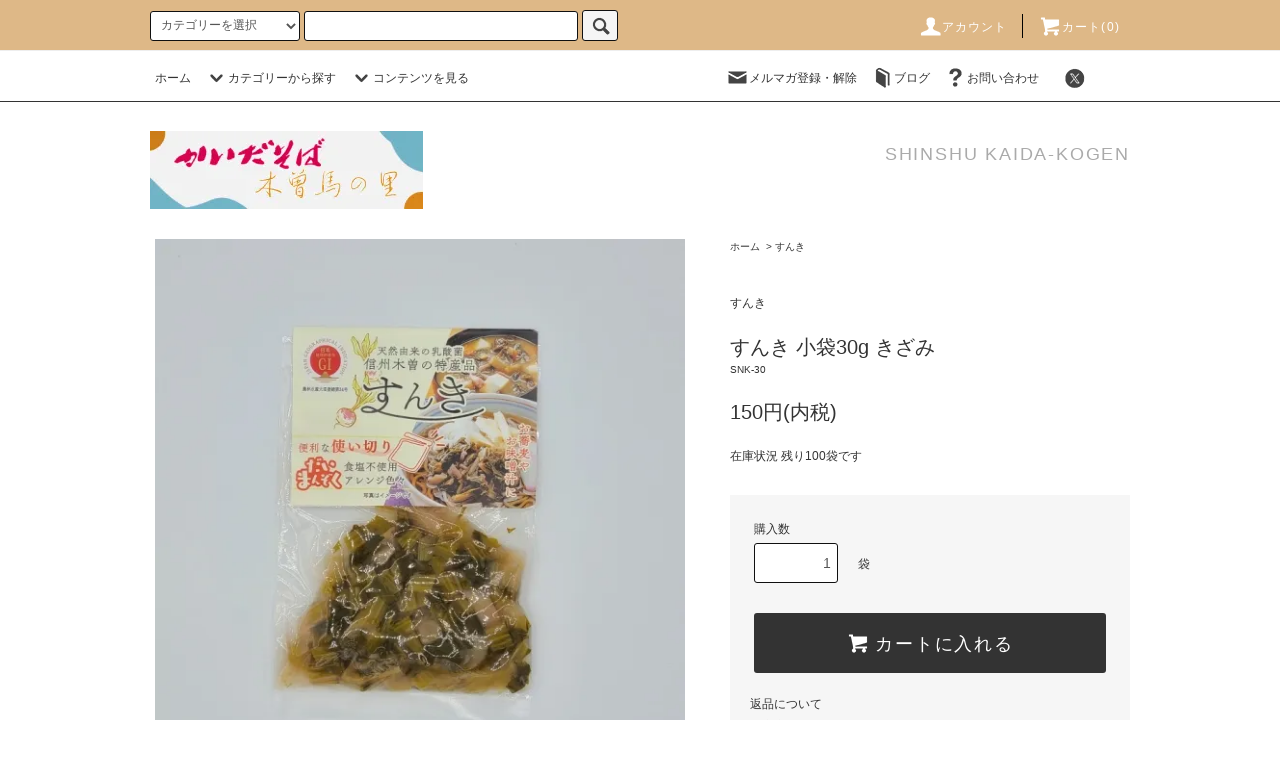

--- FILE ---
content_type: text/html; charset=EUC-JP
request_url: https://www.kaidasoba.jp/?pid=159524448
body_size: 12141
content:
<!DOCTYPE html PUBLIC "-//W3C//DTD XHTML 1.0 Transitional//EN" "http://www.w3.org/TR/xhtml1/DTD/xhtml1-transitional.dtd">
<html xmlns:og="http://ogp.me/ns#" xmlns:fb="http://www.facebook.com/2008/fbml" xmlns:mixi="http://mixi-platform.com/ns#" xmlns="http://www.w3.org/1999/xhtml" xml:lang="ja" lang="ja" dir="ltr">
<head>
<meta http-equiv="content-type" content="text/html; charset=euc-jp" />
<meta http-equiv="X-UA-Compatible" content="IE=edge,chrome=1" />
<title>すんき 小袋30g　きざみ - かいだそば 開田高原振興公社</title>
<meta name="Keywords" content="すんき,かいだそば,すんきそば,開田高原振興公社,開田高原,そば.乳酸菌,小袋," />
<meta name="Description" content="からだ優しい無塩のお漬物として人気があります。乳酸発酵のすっぱさが病みつきになり、お蕎麦との相性も抜群。そのまま食べたり、お味噌汁に入れたり、いろんな食べ方ができます。" />
<meta name="Author" content="" />
<meta name="Copyright" content="GMOペパボ" />
<meta http-equiv="content-style-type" content="text/css" />
<meta http-equiv="content-script-type" content="text/javascript" />
<link rel="stylesheet" href="https://www.kaidasoba.jp/css/framework/colormekit.css" type="text/css" />
<link rel="stylesheet" href="https://www.kaidasoba.jp/css/framework/colormekit-responsive.css" type="text/css" />
<link rel="stylesheet" href="https://img08.shop-pro.jp/PA01204/430/css/3/index.css?cmsp_timestamp=20230518164722" type="text/css" />
<link rel="stylesheet" href="https://img08.shop-pro.jp/PA01204/430/css/3/product.css?cmsp_timestamp=20230518164722" type="text/css" />

<link rel="alternate" type="application/rss+xml" title="rss" href="https://www.kaidasoba.jp/?mode=rss" />
<link rel="alternate" media="handheld" type="text/html" href="https://www.kaidasoba.jp/?prid=159524448" />
<script type="text/javascript" src="//ajax.googleapis.com/ajax/libs/jquery/1.11.0/jquery.min.js" ></script>
<meta property="og:title" content="すんき 小袋30g　きざみ - かいだそば 開田高原振興公社" />
<meta property="og:description" content="からだ優しい無塩のお漬物として人気があります。乳酸発酵のすっぱさが病みつきになり、お蕎麦との相性も抜群。そのまま食べたり、お味噌汁に入れたり、いろんな食べ方ができます。" />
<meta property="og:url" content="https://www.kaidasoba.jp?pid=159524448" />
<meta property="og:site_name" content="かいだそば 木曽馬の里" />
<meta property="og:image" content="https://img08.shop-pro.jp/PA01204/430/product/159524448.jpg?cmsp_timestamp=20210506161220"/>
<meta property="og:type" content="product" />
<meta property="product:price:amount" content="150" />
<meta property="product:price:currency" content="JPY" />
<meta property="product:product_link" content="https://www.kaidasoba.jp?pid=159524448" />
<script>
  var Colorme = {"page":"product","shop":{"account_id":"PA01204430","title":"\u304b\u3044\u3060\u305d\u3070 \u6728\u66fd\u99ac\u306e\u91cc"},"basket":{"total_price":0,"items":[]},"customer":{"id":null},"inventory_control":"product","product":{"shop_uid":"PA01204430","id":159524448,"name":"\u3059\u3093\u304d \u5c0f\u888b30g \u304d\u3056\u307f\u3000\u3000","model_number":"SNK-30","stock_num":100,"sales_price":150,"sales_price_including_tax":150,"variants":[],"category":{"id_big":1459209,"id_small":0},"groups":[],"members_price":150,"members_price_including_tax":150}};

  (function() {
    function insertScriptTags() {
      var scriptTagDetails = [];
      var entry = document.getElementsByTagName('script')[0];

      scriptTagDetails.forEach(function(tagDetail) {
        var script = document.createElement('script');

        script.type = 'text/javascript';
        script.src = tagDetail.src;
        script.async = true;

        if( tagDetail.integrity ) {
          script.integrity = tagDetail.integrity;
          script.setAttribute('crossorigin', 'anonymous');
        }

        entry.parentNode.insertBefore(script, entry);
      })
    }

    window.addEventListener('load', insertScriptTags, false);
  })();
</script>
</head>
<body>
<meta name="colorme-acc-payload" content="?st=1&pt=10029&ut=159524448&at=PA01204430&v=20260123142004&re=&cn=e9a4d02ce98c33205deeba94f3f45857" width="1" height="1" alt="" /><script>!function(){"use strict";Array.prototype.slice.call(document.getElementsByTagName("script")).filter((function(t){return t.src&&t.src.match(new RegExp("dist/acc-track.js$"))})).forEach((function(t){return document.body.removeChild(t)})),function t(c){var r=arguments.length>1&&void 0!==arguments[1]?arguments[1]:0;if(!(r>=c.length)){var e=document.createElement("script");e.onerror=function(){return t(c,r+1)},e.src="https://"+c[r]+"/dist/acc-track.js?rev=3",document.body.appendChild(e)}}(["acclog001.shop-pro.jp","acclog002.shop-pro.jp"])}();</script><script src="https://img.shop-pro.jp/tmpl_js/76/jquery.tile.js"></script>
<script src="https://img.shop-pro.jp/tmpl_js/76/jquery.skOuterClick.js"></script>
<script src="https://img.shop-pro.jp/tmpl_js/76/smoothscroll.js"></script>
<script src="https://img.shop-pro.jp/tmpl_js/76/utility.index.js"></script>

<div id="wrapper">
  <div id="header">
    <div class="header_top">
      <div class="header_top_inner container">
        <form action="https://www.kaidasoba.jp/" method="GET" class="search_form visible-desktop">
          <input type="hidden" name="mode" value="srh" />
          <select name="cid" class="search_select">
            <option value="">カテゴリーを選択</option>
                          <option value="1459177,0">かいだそば</option>
                          <option value="1459182,0">そば粉　打粉　割粉</option>
                          <option value="1459209,0">すんき</option>
                          <option value="2614006,0">木曽馬の里グッズ</option>
                          <option value="2730708,0">木曽の特産品</option>
                          <option value="1459213,0">おすすめセット</option>
                      </select>
          <input type="text" name="keyword" class="search_box" />
          <button class="btn_search btn btn-xs"><i class="icon-lg-b icon-search"></i></button>
        </form>
        <ul class="header_nav_headline inline visible-desktop">
          <li>
            <a href="https://www.kaidasoba.jp/?mode=myaccount"><i class="icon-lg-w icon-user"></i>アカウント</a>
          </li>
                    <li class="headline_viewcart">
            <a href="https://www.kaidasoba.jp/cart/proxy/basket?shop_id=PA01204430&shop_domain=kaidasoba.jp"><i class="icon-lg-w icon-cart"></i>カート(0)</span></a>
          </li>
        </ul>
        <div class="header_nav_phone hidden-desktop">
          <span class="nav_btn_phone"><i class="icon-lg-w icon-list"></i>メニュー</span>
          <div class="header_nav_lst_phone">
            <ul class="unstyled">
              <li>
                <a href="https://kaidasoba.jp/">ホーム</a>
              </li>
              <li>
                <a href="https://www.kaidasoba.jp/cart/proxy/basket?shop_id=PA01204430&shop_domain=kaidasoba.jp">カートを見る</a>
              </li>
              <li>
                <a href="https://www.kaidasoba.jp/?mode=myaccount">アカウント</a>
              </li>
                                            <li>
                  <a href="https://kaidasoba.shop-pro.jp/customer/newsletter/subscriptions/new">メルマガ登録・解除</a>
                </li>
                                            <li>
									<a href="http://blog.kaidasoba.jp">ブログ</a>
                </li>
                            <li>
                <a href="https://kaidasoba.shop-pro.jp/customer/inquiries/new">お問い合わせ</a>
              </li>
            </ul>
          </div>
        </div>
      </div>
    </div>
    <div class="header_mid hidden-phone">
      <div class="header_mid_inner container">
        <div class="header_nav_global">
          <ul class="header_nav_global_left inline">
            <li><a href="https://kaidasoba.jp/">ホーム</a></li>
            <li class="header_nav_global_left_category">
              <a href="javascript:void(0)"><i class="icon-lg-b icon-chevron_down"></i>カテゴリーから探す</a>
              <div class="header_nav_global_box header_nav_global_box_catogory row">
                <p class="header_nav_global_box_heading col col-lg-3">CATEGORY SEARCH</p>
                <div class="header_nav_global_box_detail col col-lg-9 row">
                                                                                                                                <ul class="row header_nav_global_box_lists col col-lg-4 col-md-4 col-sm-6 col-xs-12 unstyled">
                                        <li>
                      <a href="https://www.kaidasoba.jp/?mode=cate&cbid=1459177&csid=0">
                        かいだそば
                      </a>
                    </li>
                                                                                                  <li>
                      <a href="https://www.kaidasoba.jp/?mode=cate&cbid=1459182&csid=0">
                        そば粉　打粉　割粉
                      </a>
                    </li>
                                                                                                  <li>
                      <a href="https://www.kaidasoba.jp/?mode=cate&cbid=1459209&csid=0">
                        すんき
                      </a>
                    </li>
                                                                                                  <li>
                      <a href="https://www.kaidasoba.jp/?mode=cate&cbid=2614006&csid=0">
                        木曽馬の里グッズ
                      </a>
                    </li>
                                                                                                  <li>
                      <a href="https://www.kaidasoba.jp/?mode=cate&cbid=2730708&csid=0">
                        木曽の特産品
                      </a>
                    </li>
                                                                                                  <li>
                      <a href="https://www.kaidasoba.jp/?mode=cate&cbid=1459213&csid=0">
                        おすすめセット
                      </a>
                    </li>
                                                              </ul>
                                                      </div>
              </div>
            </li>
                                      <li class="header_nav_global_left_contents">
                <a href="javascript:void(0)"><i class="icon-lg-b icon-chevron_down"></i>コンテンツを見る</a>
                <div class="header_nav_global_box header_nav_global_box_contents row">
                  <p class="header_nav_global_box_heading col col-lg-3">CONTENTS</p>
                  <div class="header_nav_global_box_detail col col-lg-9 row">
                                          <ul class="col col-lg-12 row unstyled">                        <li>
                          <a href="https://www.kaidasoba.jp/?mode=f1">
                            開田高原のお蕎麦
                          </a>
                        </li>
                                                                                        <li>
                          <a href="https://www.kaidasoba.jp/?mode=f2">
                            開田高原振興公社そば製粉製麺工場
                          </a>
                        </li>
                      </ul>                                      </div>
                </div>
              </li>
                      </ul>
          <ul class="header_nav_global_right inline">
            <li class="visible-desktop"><a href="https://kaidasoba.shop-pro.jp/customer/newsletter/subscriptions/new"><i class="icon-lg-b icon-mail"></i>メルマガ登録・解除</a></li>            <li class="visible-desktop"><a href="http://blog.kaidasoba.jp"><i class="icon-lg-b icon-book"></i>ブログ</a></li>            <li class="visible-desktop"><a href="https://kaidasoba.shop-pro.jp/customer/inquiries/new"><i class="icon-lg-b icon-help"></i>お問い合わせ</a></li>
            <li>

                                                     
            <li><a href="https://twitter.com/sobakoujou"><i class="icon-lg-b icon-c_twitter"></i></a></li>
						
						　　　 <!--     <ul class="header_nav_global_social inline">
                  <li><a href="https://www.facebook.com/kaidasoba"><i class="icon-lg-b icon-c_facebook"></i></a></li>
						 
                  <li><a href=""><i class="icon-lg-b icon-c_google"></i></a></li>
                  <li><a href=""><i class="icon-lg-b icon-c_pinterest"></i></a></li>
                </ul>  -->
            

            </li>
          </ul>
        </div>
      </div>
    </div>
    <div class="header_btm container clearfix">
              <h1 class="header_logo"><a href="https://kaidasoba.jp/"><img src="https://img08.shop-pro.jp/PA01204/430/PA01204430.jpg?cmsp_timestamp=20260114115524" alt="かいだそば 木曽馬の里" /></a></h1>
      


                                    <p class="header_lead">SHINSHU KAIDA-KOGEN</p>
      


                                  
           	<!-- <li><a href="https://twitter.com/sobakoujou"><i class="icon-lg-b icon-c_twitter"></i></a></li>
			   
			<!--<ul class="header_nav_global_social inline visible-phone">
			<li><a href="https://www.facebook.com/kaidasoba"><i class="icon-lg-b icon-c_facebook"></i></a></li>
			　　　 
            <li><a href=""><i class="icon-lg-b icon-c_google"></i></a></li>
            <li><a href=""><i class="icon-lg-b icon-c_pinterest"></i></a></li>
          </ul>-->
      


          </div>
  </div>
  <div class="main row">
    <div id="contents" class="contents contents_detail col col-md-9 col-sm-12">
      <script src="https://img.shop-pro.jp/tmpl_js/76/utility.product.js"></script>

<div id="product" class="product">
      <form name="product_form" method="post" action="https://www.kaidasoba.jp/cart/proxy/basket/items/add">
      <div class="product_area clearfix">
        <div class="product_area_left col col-md-7 col-sm-12">
          
          <div class="container-section product_img col col-md-12 col-lg-12">
            <div class="product_img_main">
                              <img src="https://img08.shop-pro.jp/PA01204/430/product/159524448.jpg?cmsp_timestamp=20210506161220" class="product_img_main_img" alt="" />
                          </div>
                          <div class="product_img_thumb">
                <ul class="row">
                                      <li class="col col-lg-2">
                      <img src="https://img08.shop-pro.jp/PA01204/430/product/159524448.jpg?cmsp_timestamp=20210506161220" class="product_img_thumb_img" />
                    </li>
                                                                              <li class="col col-lg-2">
                        <img src="https://img08.shop-pro.jp/PA01204/430/product/159524448_o1.jpg?cmsp_timestamp=20210506161220" class="product_img_thumb_img" />
                      </li>
                                                                                <li class="col col-lg-2">
                        <img src="https://img08.shop-pro.jp/PA01204/430/product/159524448_o2.jpg?cmsp_timestamp=20210506161220" class="product_img_thumb_img" />
                      </li>
                                                                                <li class="col col-lg-2">
                        <img src="https://img08.shop-pro.jp/PA01204/430/product/159524448_o3.jpg?cmsp_timestamp=20210506161220" class="product_img_thumb_img" />
                      </li>
                                                                                                                                                                                                                                                                                                                                                                                                                                                                                                                                                                                                                                                                                                                                                                                                                                                                                                                                                                                                                                                                                                                                                                                                                                                                                                                                                                                                                                                                                                                                                                                                                                                                                                                                                                                                                                                                          </ul>
              </div>
                      </div>
          
          
                    
        </div>
        <div class="product_area_right col col-md-5 col-sm-12">
          
          <ul class="pankuzu_lists inline container">
            <li class="pankuzu_list"><a href="https://kaidasoba.jp/">ホーム</a></li>
                          <li class="pankuzu_list">&nbsp;&gt;&nbsp;<a href="?mode=cate&cbid=1459209&csid=0">すんき</a></li>
                                  </ul>
                    

          <div id="product_detail_area" class="product_detail_area">
            
            <ul class="inline unstyled product_belong_lists">
                              <li class="product_belong_list">
                  <a href="?mode=cate&cbid=1459209&csid=0" class="product_belong_list_link">すんき</a>
                </li>
                                        </ul>
            

            
            <h2 class="product_name">すんき 小袋30g きざみ　　</h2>
            

            
                          <p class="product_model">SNK-30</p>
                        

            
            <p class="product_price_area">
                              <span class="product_price">150円(内税)</span>
                          </p>
                                                  <p class="product_stock_str">在庫状況&nbsp;残り100袋です</p>
                        
          </div>

          <div class="product_cart_area">
            
                        
                        
            <div class="product_cart_order row">
                              <div class="col col-lg-12 clearfix">
                  <div class="product_cart_select_name">購入数</div>
                  <input type="text" name="product_num" value="1" class="product_cart_init_num" />
                  <ul class="product_cart_init">
                    <li><a href="javascript:f_change_num2(document.product_form.product_num,'1',1,30);"></a></li>
                    <li><a href="javascript:f_change_num2(document.product_form.product_num,'0',1,30);"></a></li>
                  </ul>
                  <div class="product_cart_unit">袋</div>
                </div>
                <div class="col col-lg-12">
                  <span class="disable_cartin">
                    <button class="btn btn-block btn-addcart" type="submit">
                      <i class="icon-lg-w icon-cart"></i><span>カートに入れる</span>
                    </button>
                  </span>
                                  </div>
                            <p class="stock_error hide"></p>
            </div>
            
            <ul class="product_related_lists unstyled">
                            <li class="product_related_list"><a href="https://www.kaidasoba.jp/?mode=sk#cancel">返品について</a></li>
              <li class="product_related_list"><a href="https://www.kaidasoba.jp/?mode=sk#info">特定商取引法に基づく表記</a></li>
            </ul>
          </div>

          
          <ul class="product_social_lists unstyled">
            <li>
              <div class="line-it-button" data-lang="ja" data-type="share-a" data-ver="3"
                         data-color="default" data-size="small" data-count="false" style="display: none;"></div>
                       <script src="https://www.line-website.com/social-plugins/js/thirdparty/loader.min.js" async="async" defer="defer"></script>
              
              <a href="https://twitter.com/share" class="twitter-share-button" data-url="https://www.kaidasoba.jp/?pid=159524448" data-text="" data-lang="ja" >ツイート</a>
<script charset="utf-8">!function(d,s,id){var js,fjs=d.getElementsByTagName(s)[0],p=/^http:/.test(d.location)?'http':'https';if(!d.getElementById(id)){js=d.createElement(s);js.id=id;js.src=p+'://platform.twitter.com/widgets.js';fjs.parentNode.insertBefore(js,fjs);}}(document, 'script', 'twitter-wjs');</script>
            </li>
          </ul>
          

          
                    <ul class="product_related_lists unstyled">
            <li class="product_related_list">
              <a href="mailto:?subject=%E3%80%90%E3%81%8B%E3%81%84%E3%81%A0%E3%81%9D%E3%81%B0%20%E6%9C%A8%E6%9B%BD%E9%A6%AC%E3%81%AE%E9%87%8C%E3%80%91%E3%81%AE%E3%80%8C%E3%81%99%E3%82%93%E3%81%8D%20%E5%B0%8F%E8%A2%8B30g%20%E3%81%8D%E3%81%96%E3%81%BF%E3%80%80%E3%80%80%E3%80%8D%E3%81%8C%E3%81%8A%E3%81%99%E3%81%99%E3%82%81%E3%81%A7%E3%81%99%EF%BC%81&body=%0D%0A%0D%0A%E2%96%A0%E5%95%86%E5%93%81%E3%80%8C%E3%81%99%E3%82%93%E3%81%8D%20%E5%B0%8F%E8%A2%8B30g%20%E3%81%8D%E3%81%96%E3%81%BF%E3%80%80%E3%80%80%E3%80%8D%E3%81%AEURL%0D%0Ahttps%3A%2F%2Fwww.kaidasoba.jp%2F%3Fpid%3D159524448%0D%0A%0D%0A%E2%96%A0%E3%82%B7%E3%83%A7%E3%83%83%E3%83%97%E3%81%AEURL%0Ahttps%3A%2F%2Fwww.kaidasoba.jp%2F"><i class="icon-lg-b icon-chevron_left"></i>この商品を友達に教える</a>
            </li>
            <li class="product_related_list">
              <a href="https://kaidasoba.shop-pro.jp/customer/products/159524448/inquiries/new"><i class="icon-lg-b icon-chevron_left"></i>この商品について問い合わせる</a>
            </li>
            <li class="product_related_list">
              <a href="https://www.kaidasoba.jp/?mode=cate&cbid=1459209&csid=0"><i class="icon-lg-b icon-chevron_left"></i>買い物を続ける</a>
            </li>
          </ul>
          

        </div>
      </div>
      <div class="row">



                                                                          <ul class="product_tabs row">
            <li id="product_panel_explain" class="product_tab active col col-lg-6">
              <a href="#">商品説明</a>
            </li>
            <li id="product_panel_image" class="product_tab col col-lg-6">
              <a href="#">イメージ</a>
            </li>
                      </ul>
          <div class="product_panels">
              <div class="product_panel_explain product_panel active">
                
                                  <div class="product_explain">
                    <div class="soba-info">
 <p class="infotext">「すんき」とは長野県の木曽地方に古くから伝わる、かぶ菜を植物性乳酸菌で発酵させた「無塩」の漬物です。<br>植物性乳酸菌は、近年の健康志向の高まりで注目されています。<br>「すんき」は長野県の「味の文化財」にもなっています。<br>
食べきりサイズ30gです。すんきが初めての方も試しにいかがでしょうか。 </p>
 <p style="border:1px dashed #f4a460; padding:15px;">食べ方: そのまま召し上がっていただけます。めんつゆや醤油などと相性が良いです。<br> 味噌汁・そば・うどんなどの具にする場合は、火からおろす直前に『すんき』を入れてください。<br>
冷やし中華や納豆、ぶっかけ蕎麦にも合います。</p>
 
 <p style="border:1px dashed #f4a460; padding:15px;">味の特徴: 『すんき』はヨーグルト、乳酸菌飲料等と同じように乳酸菌による漬物のため、『すっぱさ』が特徴となっております。したがって『すっぱく』ても腐敗した味ではありません。</p>
 

 <table style="margin-bottom:35px;">
  <tr>
   <th>名称</th><td>漬物(すんき) </td>
  </tr>
  <tr>
   <th>原材料名</th><td>かぶ菜</td>
  </tr>
  <tr>
   <th>原料原産地名</th><td>長野県開田高原産</td>
  </tr>
  <tr>
   <th>添加物</th><td>無添加</td>
  </tr>
  <tr>
   <th>内容量</th><td>きざみ漬け　30g  </td>
  </tr>
  <tr>
   <th>賞味期限</th><td>4ヶ月</td>
  </tr>
  <tr>
   <th>保存方法</th><td>要冷蔵</td>
  </tr>
  <tr>
   <th>使用上の注意</th><td>開封後はお早めにお召し上がりください。</td>
  </tr>
  <tr>
   <th>製造者</th><td>一般財団法人　開田高原振興公社</td>
  </tr>
 </table>
 
 <a href="http://kaidasoba.jp/?mode=f1"><img src="https://img08.shop-pro.jp/PA01204/430/etc/btn01.jpg?cmsp_timestamp=2040095035" alt="開田高原のお蕎麦について" style="margin-bottom:20px;"></a>
 <a href="http://kaidasoba.jp/?mode=f2"><img src="https://img08.shop-pro.jp/PA01204/430/etc/btn02.jpg?cmsp_timestamp=2040095208" alt="そば製粉・製麺工場について" style="margin-bottom:20px;"></a>
 
 <p><a href="http://kaidasoba.jp/?pid=54716476" style="color:#f36; margin:25px 0; font-weight:600; text-decoration:underline; ">すんきを乗せて「すんきそば」に！　かいだそばの購入はこちら</a></p>
</div>

                  </div>
                                
              </div>
              <div class="product_panel_image product_panel">
                
                                  <div class="product_img_sub">
                    <ul class="row">
                                              <li class="col col-lg-12">
                          <img src="https://img08.shop-pro.jp/PA01204/430/product/159524448.jpg?cmsp_timestamp=20210506161220" class="product_img_sub_img" />
                        </li>
                                                                                              <li class="col col-lg-12">
                            <img src="https://img08.shop-pro.jp/PA01204/430/product/159524448_o1.jpg?cmsp_timestamp=20210506161220" class="product_img_sub_img" />
                          </li>
                                                                                                <li class="col col-lg-12">
                            <img src="https://img08.shop-pro.jp/PA01204/430/product/159524448_o2.jpg?cmsp_timestamp=20210506161220" class="product_img_sub_img" />
                          </li>
                                                                                                <li class="col col-lg-12">
                            <img src="https://img08.shop-pro.jp/PA01204/430/product/159524448_o3.jpg?cmsp_timestamp=20210506161220" class="product_img_sub_img" />
                          </li>
                                                                                                                                                                                                                                                                                                                                                                                                                                                                                                                                                                                                                                                                                                                                                                                                                                                                                                                                                                                                                                                                                                                                                                                                                                                                                                                                                                                                                                                                                                                                                                                                                                                                                                                                                                                                                                                                                                                                                                                                                                                                                                                                                                                                                                                                      </ul>
                    <div class="container">
                      <a href="#product_detail_area" class="btn btn-lg btn-addcart btn_pis_width">
                        <i class="icon-lg-w icon-cart"></i><span>この商品を購入する</span>
                      </a>
                    </div>
                  </div>
                                
              </div>
                        </div>
                


        
                

      </div>
      <input type="hidden" name="user_hash" value="74ef995ae4edbb05e8eb63d851924c59"><input type="hidden" name="members_hash" value="74ef995ae4edbb05e8eb63d851924c59"><input type="hidden" name="shop_id" value="PA01204430"><input type="hidden" name="product_id" value="159524448"><input type="hidden" name="members_id" value=""><input type="hidden" name="back_url" value="https://www.kaidasoba.jp/?pid=159524448"><input type="hidden" name="reference_token" value="65d435eeb1b44f3a906b726f32609885"><input type="hidden" name="shop_domain" value="kaidasoba.jp">
    </form>
  </div>

    </div>
    <div id="side" class="side col col-md-3 col-sm-12 hidden-phone">
          </div>
    <div id="side" class="side col col-lg-3 col-sm-12 visible-phone">
      
                        <div class="side_category">
            <h3 class="heading side_category_heading">カテゴリーから探す</h3>
            <ul class="lists side_category_lists unstyled">
                              <li class="list side_category_list">
                  <a href="https://www.kaidasoba.jp/?mode=cate&cbid=1459177&csid=0" class="list_link show">
                    <span class="list_icon_arrow icon-lg-b icon-chevron_right"></span>
                    <span class="list_link_name">かいだそば</span>
                  </a>
                                  </li>
                              <li class="list side_category_list">
                  <a href="https://www.kaidasoba.jp/?mode=cate&cbid=1459182&csid=0" class="list_link show">
                    <span class="list_icon_arrow icon-lg-b icon-chevron_right"></span>
                    <span class="list_link_name">そば粉　打粉　割粉</span>
                  </a>
                                  </li>
                              <li class="list side_category_list">
                  <a href="https://www.kaidasoba.jp/?mode=cate&cbid=1459209&csid=0" class="list_link show">
                    <span class="list_icon_arrow icon-lg-b icon-chevron_right"></span>
                    <span class="list_link_name">すんき</span>
                  </a>
                                  </li>
                              <li class="list side_category_list">
                  <a href="https://www.kaidasoba.jp/?mode=cate&cbid=2614006&csid=0" class="list_link show">
                    <span class="list_icon_arrow icon-lg-b icon-chevron_right"></span>
                    <span class="list_link_name">木曽馬の里グッズ</span>
                  </a>
                                  </li>
                              <li class="list side_category_list">
                  <a href="https://www.kaidasoba.jp/?mode=cate&cbid=2730708&csid=0" class="list_link show">
                    <span class="list_icon_arrow icon-lg-b icon-chevron_right"></span>
                    <span class="list_link_name">木曽の特産品</span>
                  </a>
                                  </li>
                              <li class="list side_category_list">
                  <a href="https://www.kaidasoba.jp/?mode=cate&cbid=1459213&csid=0" class="list_link show">
                    <span class="list_icon_arrow icon-lg-b icon-chevron_right"></span>
                    <span class="list_link_name">おすすめセット</span>
                  </a>
                                  </li>
                          </ul>
          </div>
                                                                                          
      
            
      
                                    <div class="side_freepage">
              <h3 class="side_freepage_heading heading">コンテンツを見る</h3>
              <ul class="side_freepage_lists lists unstyled ">
                          <li class="side_freepage_list list">
                  <a href="https://www.kaidasoba.jp/?mode=f1" class="list_link show">
                    開田高原のお蕎麦
                  </a>
                </li>
                                            <li class="side_freepage_list list">
                  <a href="https://www.kaidasoba.jp/?mode=f2" class="list_link show">
                    開田高原振興公社そば製粉製麺工場
                  </a>
                </li>
                        </ul>
            </div>
                              
    </div>
  </div>
  <div id="footer" class="footer">
          
              <div class="footer_inner footer_seller">
          <h2 class="heading footer_heading footer_seller_heading">ランキング</h2>
          <div class="visible-phone">
            <ul class="footer_lists footer_seller_lists row unstyled">
                              <li class="col col-sm-4 footer_list footer_seller_list ">
                  <span class="rank_box rank_sp_box">
                    <span class="rank_number rank_sp_number"></span>
                  </span>
                  <a href="?pid=54716476">
                                          <img src="https://img08.shop-pro.jp/PA01204/430/product/54716476_th.jpg?cmsp_timestamp=20180706090052" alt="かいだそば(30日物)2食分・つゆ付き" class="footer_list_img footer_seller_list_img show item_img" />
                                      </a>
                  <a href="?pid=54716476">
                    <span class="item_name show">かいだそば(30日物)2食分・つゆ付き</span>
                  </a>
                                                                                <span class="item_price show">420円(内税)</span>
                                                      </li>
                              <li class="col col-sm-4 footer_list footer_seller_list ">
                  <span class="rank_box rank_sp_box">
                    <span class="rank_number rank_sp_number"></span>
                  </span>
                  <a href="?pid=54723144">
                                          <img src="https://img08.shop-pro.jp/PA01204/430/product/54723144_th.jpg?cmsp_timestamp=20180706090609" alt="かいだ生そば(10日物)2食分・つゆ付き　（冷蔵便）" class="footer_list_img footer_seller_list_img show item_img" />
                                      </a>
                  <a href="?pid=54723144">
                    <span class="item_name show">かいだ生そば(10日物)2食分・つゆ付き　（冷蔵便）</span>
                  </a>
                                                                                <span class="item_price show">400円(内税)</span>
                                                      </li>
                              <li class="col col-sm-4 footer_list footer_seller_list ">
                  <span class="rank_box rank_sp_box">
                    <span class="rank_number rank_sp_number"></span>
                  </span>
                  <a href="?pid=54724173">
                                          <img src="https://img08.shop-pro.jp/PA01204/430/product/54724173_th.jpg?cmsp_timestamp=20190315170519" alt="すんき 300g きざみ　　" class="footer_list_img footer_seller_list_img show item_img" />
                                      </a>
                  <a href="?pid=54724173">
                    <span class="item_name show">すんき 300g きざみ　　</span>
                  </a>
                                                                                <span class="item_price show">700円(内税)</span>
                                                      </li>
                              <li class="col col-sm-4 footer_list footer_seller_list hidden-phone">
                  <span class="rank_box rank_sp_box">
                    <span class="rank_number rank_sp_number"></span>
                  </span>
                  <a href="?pid=189577142">
                                          <img src="https://img08.shop-pro.jp/PA01204/430/product/189577142_th.jpg?cmsp_timestamp=20251128194026" alt="絵本『すんきへの道』<img class='new_mark_img2' src='https://img.shop-pro.jp/img/new/icons25.gif' style='border:none;display:inline;margin:0px;padding:0px;width:auto;' />" class="footer_list_img footer_seller_list_img show item_img" />
                                      </a>
                  <a href="?pid=189577142">
                    <span class="item_name show">絵本『すんきへの道』<img class='new_mark_img2' src='https://img.shop-pro.jp/img/new/icons25.gif' style='border:none;display:inline;margin:0px;padding:0px;width:auto;' /></span>
                  </a>
                                                                                <span class="item_price show">700円(内税)</span>
                                                      </li>
                          </ul>
                          <div class="more-prd btn btn-block btn-more hidden-tablet hidden-desktop">
                <span>もっと見る</span>
              </div>
                      </div>
          <div class="hidden-phone">
            <ul class="footer_seller_lists footer_lists row unstyled">
                              <li class="col col-sm-4 footer_list footer_seller_list">
                  <span class="rank_box rank_pc_box">
                    <span class="rank_number rank_pc_number"></span>
                  </span>
                  <a href="?pid=54716476">
                                          <img src="https://img08.shop-pro.jp/PA01204/430/product/54716476_th.jpg?cmsp_timestamp=20180706090052" alt="かいだそば(30日物)2食分・つゆ付き" class="footer_list_img footer_seller_list_img show item_img" />
                                      </a>
                  <a href="?pid=54716476">
                    <span class="item_name show">かいだそば(30日物)2食分・つゆ付き</span>
                  </a>
                                                                                <span class="item_price show">420円(内税)</span>
                                                      </li>
                              <li class="col col-sm-4 footer_list footer_seller_list">
                  <span class="rank_box rank_pc_box">
                    <span class="rank_number rank_pc_number"></span>
                  </span>
                  <a href="?pid=54723144">
                                          <img src="https://img08.shop-pro.jp/PA01204/430/product/54723144_th.jpg?cmsp_timestamp=20180706090609" alt="かいだ生そば(10日物)2食分・つゆ付き　（冷蔵便）" class="footer_list_img footer_seller_list_img show item_img" />
                                      </a>
                  <a href="?pid=54723144">
                    <span class="item_name show">かいだ生そば(10日物)2食分・つゆ付き　（冷蔵便）</span>
                  </a>
                                                                                <span class="item_price show">400円(内税)</span>
                                                      </li>
                              <li class="col col-sm-4 footer_list footer_seller_list">
                  <span class="rank_box rank_pc_box">
                    <span class="rank_number rank_pc_number"></span>
                  </span>
                  <a href="?pid=54724173">
                                          <img src="https://img08.shop-pro.jp/PA01204/430/product/54724173_th.jpg?cmsp_timestamp=20190315170519" alt="すんき 300g きざみ　　" class="footer_list_img footer_seller_list_img show item_img" />
                                      </a>
                  <a href="?pid=54724173">
                    <span class="item_name show">すんき 300g きざみ　　</span>
                  </a>
                                                                                <span class="item_price show">700円(内税)</span>
                                                      </li>
                              <li class="col col-sm-4 footer_list footer_seller_list">
                  <span class="rank_box rank_pc_box">
                    <span class="rank_number rank_pc_number"></span>
                  </span>
                  <a href="?pid=189577142">
                                          <img src="https://img08.shop-pro.jp/PA01204/430/product/189577142_th.jpg?cmsp_timestamp=20251128194026" alt="絵本『すんきへの道』<img class='new_mark_img2' src='https://img.shop-pro.jp/img/new/icons25.gif' style='border:none;display:inline;margin:0px;padding:0px;width:auto;' />" class="footer_list_img footer_seller_list_img show item_img" />
                                      </a>
                  <a href="?pid=189577142">
                    <span class="item_name show">絵本『すんきへの道』<img class='new_mark_img2' src='https://img.shop-pro.jp/img/new/icons25.gif' style='border:none;display:inline;margin:0px;padding:0px;width:auto;' /></span>
                  </a>
                                                                                <span class="item_price show">700円(内税)</span>
                                                      </li>
                          </ul>
          </div>
        </div>
            
      
              <div class="footer_inner footer_recommend">
          <h2 class="heading footer_heading footer_recommend_heading">おすすめ商品</h2>
          <div class="visible-phone">
            <ul class="footer_lists footer_recommend_lists row unstyled">
                              <li class="col col-sm-4 footer_list footer_recommend_list ">
                  <a href="?pid=190105074">
                                          <img src="https://img08.shop-pro.jp/PA01204/430/product/190105074_th.jpg?cmsp_timestamp=20260114130142" alt="かいだそば　めんつゆ<img class='new_mark_img2' src='https://img.shop-pro.jp/img/new/icons25.gif' style='border:none;display:inline;margin:0px;padding:0px;width:auto;' />" class="footer_list_img footer_recommend_list_img show item_img" />
                                      </a>
                  <a href="?pid=190105074">
                    <span class="item_name show">かいだそば　めんつゆ<img class='new_mark_img2' src='https://img.shop-pro.jp/img/new/icons25.gif' style='border:none;display:inline;margin:0px;padding:0px;width:auto;' /></span>
                  </a>
                                                                                <span class="item_price show">35円(内税)</span>
                                                      </li>
                              <li class="col col-sm-4 footer_list footer_recommend_list ">
                  <a href="?pid=54723144">
                                          <img src="https://img08.shop-pro.jp/PA01204/430/product/54723144_th.jpg?cmsp_timestamp=20180706090609" alt="かいだ生そば(10日物)2食分・つゆ付き　（冷蔵便）" class="footer_list_img footer_recommend_list_img show item_img" />
                                      </a>
                  <a href="?pid=54723144">
                    <span class="item_name show">かいだ生そば(10日物)2食分・つゆ付き　（冷蔵便）</span>
                  </a>
                                                                                <span class="item_price show">400円(内税)</span>
                                                      </li>
                              <li class="col col-sm-4 footer_list footer_recommend_list ">
                  <a href="?pid=54716476">
                                          <img src="https://img08.shop-pro.jp/PA01204/430/product/54716476_th.jpg?cmsp_timestamp=20180706090052" alt="かいだそば(30日物)2食分・つゆ付き" class="footer_list_img footer_recommend_list_img show item_img" />
                                      </a>
                  <a href="?pid=54716476">
                    <span class="item_name show">かいだそば(30日物)2食分・つゆ付き</span>
                  </a>
                                                                                <span class="item_price show">420円(内税)</span>
                                                      </li>
                              <li class="col col-sm-4 footer_list footer_recommend_list hidden-phone">
                  <a href="?pid=133030904">
                                          <img src="https://img08.shop-pro.jp/PA01204/430/product/133030904_th.jpg?cmsp_timestamp=20180705171047" alt="すんきの漬け汁つめちゃいました　3本セット　（冷蔵便）" class="footer_list_img footer_recommend_list_img show item_img" />
                                      </a>
                  <a href="?pid=133030904">
                    <span class="item_name show">すんきの漬け汁つめちゃいました　3本セット　（冷蔵便）</span>
                  </a>
                                                                                <span class="item_price show">1,400円(内税)</span>
                                                      </li>
                          </ul>
                          <div class="more-prd btn btn-block btn-more hidden-tablet hidden-desktop">
                <span>もっと見る</span>
              </div>
                      </div>
          <div class="hidden-phone">
            <ul class="footer_lists footer_recommend_lists row unstyled">
                              <li class="col col-sm-4 footer_list footer_recommend_list ">
                  <a href="?pid=190105074">
                                          <img src="https://img08.shop-pro.jp/PA01204/430/product/190105074_th.jpg?cmsp_timestamp=20260114130142" alt="かいだそば　めんつゆ<img class='new_mark_img2' src='https://img.shop-pro.jp/img/new/icons25.gif' style='border:none;display:inline;margin:0px;padding:0px;width:auto;' />" class="footer_list_img footer_recommend_list_img show item_img" />
                                      </a>
                  <a href="?pid=190105074">
                    <span class="item_name show">かいだそば　めんつゆ<img class='new_mark_img2' src='https://img.shop-pro.jp/img/new/icons25.gif' style='border:none;display:inline;margin:0px;padding:0px;width:auto;' /></span>
                  </a>
                                                                                <span class="item_price show">35円(内税)</span>
                                                      </li>
                              <li class="col col-sm-4 footer_list footer_recommend_list ">
                  <a href="?pid=54723144">
                                          <img src="https://img08.shop-pro.jp/PA01204/430/product/54723144_th.jpg?cmsp_timestamp=20180706090609" alt="かいだ生そば(10日物)2食分・つゆ付き　（冷蔵便）" class="footer_list_img footer_recommend_list_img show item_img" />
                                      </a>
                  <a href="?pid=54723144">
                    <span class="item_name show">かいだ生そば(10日物)2食分・つゆ付き　（冷蔵便）</span>
                  </a>
                                                                                <span class="item_price show">400円(内税)</span>
                                                      </li>
                              <li class="col col-sm-4 footer_list footer_recommend_list ">
                  <a href="?pid=54716476">
                                          <img src="https://img08.shop-pro.jp/PA01204/430/product/54716476_th.jpg?cmsp_timestamp=20180706090052" alt="かいだそば(30日物)2食分・つゆ付き" class="footer_list_img footer_recommend_list_img show item_img" />
                                      </a>
                  <a href="?pid=54716476">
                    <span class="item_name show">かいだそば(30日物)2食分・つゆ付き</span>
                  </a>
                                                                                <span class="item_price show">420円(内税)</span>
                                                      </li>
                              <li class="col col-sm-4 footer_list footer_recommend_list hidden-phone">
                  <a href="?pid=133030904">
                                          <img src="https://img08.shop-pro.jp/PA01204/430/product/133030904_th.jpg?cmsp_timestamp=20180705171047" alt="すんきの漬け汁つめちゃいました　3本セット　（冷蔵便）" class="footer_list_img footer_recommend_list_img show item_img" />
                                      </a>
                  <a href="?pid=133030904">
                    <span class="item_name show">すんきの漬け汁つめちゃいました　3本セット　（冷蔵便）</span>
                  </a>
                                                                                <span class="item_price show">1,400円(内税)</span>
                                                      </li>
                          </ul>
          </div>
        </div>
            
    
    
        



                            <div class="footer_inner footer_banner">  
          <ul class="row unstyled">
            <li class="col col-sm-6 col-lg-3"><a href="http://kaidasoba.jp/?mode=cate&cbid=1459177&csid=0"><img src="https://img08.shop-pro.jp/PA01204/430/etc/btm-banner01.jpg?cmsp_timestamp=20490423" alt="自家製粉・自家製面のかいだそば" /></a></li>
            <li class="col col-sm-6 col-lg-3"><a href="http://kaidasoba.jp/?mode=cate&cbid=1459182&csid=0"><img src="https://img08.shop-pro.jp/PA01204/430/etc/btm-banner02.jpg?cmsp_timestamp=2101" alt="石挽き、機械挽きが選べるそば粉" /></a></li>
            <li class="col col-sm-6 col-lg-3"><a href="http://kaidasoba.jp/?mode=cate&cbid=1459209&csid=0"><img src="https://img08.shop-pro.jp/PA01204/430/etc/btm-banner03.jpg?cmsp_timestamp=20490507" alt="からだに優しい無塩のすんき漬" /></a></li>
            <li class="col col-sm-6 col-lg-3"><a href="http://kaidasoba.jp/?mode=cate&cbid=1459213&csid=0"><img src="https://img08.shop-pro.jp/PA01204/430/etc/btm-banner04.jpg?cmsp_timestamp=20490520" alt="贈答用にも使えるおすすめセット" /></a></li>
          </ul>
        </div>
    

                    
    <div class="footer_pagetop">
      <a href="#header"><span class="footer_pagetop_icon icon-lg-w icon-chevron_up"></span></a>
    </div>
                          <div class="footer_notice">
      <div class="footer_inner row hidden-phone">
                  <div class="col col-lg-3">
            <h3 class="footer_notice_heading heading">返品について</h3>
            <dl class="footer_notice_lists">
                              <dt class="footer_notice_list_dt">返品期限</dt>
                <dd class="footer_notice_list_dd">原則として、返品、交換はお受けできません。商品の不備の場合は商品到着より７日以内でお願いいたします。&nbsp;</dd>
                                            <dt class="footer_notice_list_dt">返品送料</dt>
                <dd class="footer_notice_list_dd">商品に不備があった場合の送料は弊社で負担いたします。<br />
お客様のご都合による返品の送料は、お客様のご負担とさせていただきます。&nbsp;</dd>
                                            <dt class="footer_notice_list_dt">不良品</dt>
                <dd class="footer_notice_list_dd">商品がお手元に届きましたらすぐに、ご注文内容と違いがないかご確認ください。<br />
商品の品質には万全の注意を期してますが、万一お届けした商品に不備があった場合は、お手数ですがメールもしくはお電話0264-44-2251（10:00～16:00／土・日・祝除く）にご連絡いただき、また7日以内にご返送ください。返金させていただきます。<br />
    （送料は当社負担とさせていただきますので、着払いでお送りください）<p><br />
お客様のご都合による返品はいかなる理由でもご遠慮いただいております。<br />
普通郵便等、発送した証明が残らない形で発送された場合、紛失や誤配などの事故に関しては弊社では責任を負いかねます。<p><br />
【ご注意】<br />
※お客様のご都合による返品の送料は、お客様のご負担とさせて頂きます。<br />
※お受け取り辞退・ご不在など、お客様のご都合により荷物が戻ってきた場合の返送料はお客様にご負担頂きます。<br />
※複数回に分けてご注文いただいた場合、別々のお届けとなることがあります。<br />
<p><br />
【製品ご返送先】<br />
〒397-0302<br />
長野県木曽郡木曽町開田高原西野2766<br />
一般財団法人 開田高原振興公社 そば製粉製麺工場 返品係&nbsp;</dd>
                           </dl>
          </div>
                          <div class="col col-lg-3">
            <h3 class="footer_notice_heading heading">配送・送料について</h3>
            <dl class="footer_notice_lists">
                              <dt class="footer_notice_list_dt">宅配</dt>
                <dd class="footer_notice_list_dd">
                                    ・自宅以外への発送も可能です。 ※日本国外への発送には対応できません。<br />
・お歳暮/お中元などの「のし」のご希望は、注文時に「ギフト設定」に記載いただければ対応致します。<br />
・ご注文個数が多い場合、２個口以上でのお届けになることがあります。その際はメールにてお知らせします。&nbsp;
                </dd>
                              <dt class="footer_notice_list_dt">クール便</dt>
                <dd class="footer_notice_list_dd">
                                    ・自宅以外への発送も可能です。 ※日本国外への発送には対応できません。<br />
・お歳暮/お中元などの「のし」のご希望は、注文時に「ギフト設定」に記載いただければ対応致します。<br />
・ご注文個数が多い場合、２個口以上でのお届けになることがあります。その際はメールにてお知らせします。&nbsp;
                </dd>
                              <dt class="footer_notice_list_dt">レターパックライト</dt>
                <dd class="footer_notice_list_dd">
                                    ・ポスト投函での配送となります。<br />
・代金引換でのお取り扱いは出来ません。<br />
・そば・すんき製品と同梱の場合は選択出来ません。<br />
・馬グッズのみの場合一番お得な送料となります。<br />
・全国一律430円です。<br />
・ご注文個数が多い場合、２個口以上でのお届けになることがあります。その際はメールにてお知らせします。 &nbsp;
                </dd>
                          </dl>
          </div>
                          <div class="col col-lg-3">
            <h3 class="footer_notice_heading heading">支払い方法について</h3>
            <dl class="footer_notice_lists">
                              <dt class="footer_notice_list_dt">PayPay</dt>
                <dd class="footer_notice_list_dd">
                                                      &nbsp;
                </dd>
                              <dt class="footer_notice_list_dt">クレジットカード</dt>
                <dd class="footer_notice_list_dd">
                                                        <img class='payment_img' src='https://img.shop-pro.jp/common/card2.gif'><img class='payment_img' src='https://img.shop-pro.jp/common/card6.gif'><img class='payment_img' src='https://img.shop-pro.jp/common/card18.gif'><img class='payment_img' src='https://img.shop-pro.jp/common/card0.gif'><img class='payment_img' src='https://img.shop-pro.jp/common/card9.gif'><br />
                                    &nbsp;
                </dd>
                              <dt class="footer_notice_list_dt">商品代引</dt>
                <dd class="footer_notice_list_dd">
                                                      お申込者登録住所以外へのお届け指定の場合、ご利用できません。<br />
●代引き決済手数料<br />
　10000円未満330円、30000円未満440円、100000円未満660円、300000円以下1100円&nbsp;
                </dd>
                              <dt class="footer_notice_list_dt">Amazon Pay</dt>
                <dd class="footer_notice_list_dd">
                                                      Amazonのアカウントに登録された配送先や支払い方法を利用して決済できます。&nbsp;
                </dd>
                          </dl>
          </div>
                          <div class="col col-lg-3">
            <h3 class="footer_notice_heading heading">営業日について</h3>
            <div class="footer_notice_cal_table">
              <table class="tbl_calendar">
    <caption>2026年1月</caption>
    <tr>
        <th class="sun">日</th>
        <th>月</th>
        <th>火</th>
        <th>水</th>
        <th>木</th>
        <th>金</th>
        <th class="sat">土</th>
    </tr>
    <tr>
<td></td>
<td></td>
<td></td>
<td></td>
<td class="thu holiday" style="background-color: #ff3838;">1</td>
<td class="fri">2</td>
<td class="sat" style="background-color: #ff3838;">3</td>
</tr>
<tr>
<td class="sun" style="background-color: #ff3838;">4</td>
<td class="mon">5</td>
<td class="tue">6</td>
<td class="wed">7</td>
<td class="thu">8</td>
<td class="fri">9</td>
<td class="sat" style="background-color: #ff3838;">10</td>
</tr>
<tr>
<td class="sun" style="background-color: #ff3838;">11</td>
<td class="mon holiday" style="background-color: #ff3838;">12</td>
<td class="tue">13</td>
<td class="wed">14</td>
<td class="thu">15</td>
<td class="fri">16</td>
<td class="sat" style="background-color: #ff3838;">17</td>
</tr>
<tr>
<td class="sun" style="background-color: #ff3838;">18</td>
<td class="mon">19</td>
<td class="tue">20</td>
<td class="wed">21</td>
<td class="thu">22</td>
<td class="fri">23</td>
<td class="sat" style="background-color: #ff3838;">24</td>
</tr>
<tr>
<td class="sun" style="background-color: #ff3838;">25</td>
<td class="mon">26</td>
<td class="tue">27</td>
<td class="wed">28</td>
<td class="thu">29</td>
<td class="fri">30</td>
<td class="sat" style="background-color: #ff3838;">31</td>
</tr>
</table>
            </div>
                      </div>
              </div>
      <ul class="lists unstyled visible-phone">
                  <li class="list">
            <a href="https://www.kaidasoba.jp/?mode=sk#cancel" class="list_link show">
              <span class="list_icon_arrow icon-lg-b icon-chevron_right"></span>
              <span class="list_link_name">返品について</span>
            </a>
          </li>
                          <li class="list">
            <a href="https://www.kaidasoba.jp/?mode=sk" class="list_link show">
              <span class="list_icon_arrow icon-lg-b icon-chevron_right"></span>
              <span class="list_link_name">配送・送料について</span>
            </a>
          </li>
                          <li class="list">
            <a href="https://www.kaidasoba.jp/?mode=sk#payment" class="list_link show">
              <span class="list_icon_arrow icon-lg-b icon-chevron_right"></span>
              <span class="list_link_name">支払い方法について</span>
            </a>
          </li>
              </ul>
    </div>
        <div class="footer_nav">
      <div class="footer_inner row">
                <div class="footer_nav_shopinfo col col-sm-12 col-lg-6">
          <div class="row">
                        <div class="footer_nav_shopinfo_img col-sm-12 col-lg-5 col text-center">
              <img src="https://img08.shop-pro.jp/PA01204/430/PA01204430_m.png?cmsp_timestamp=20260114115524" />
            </div>
                        <div class="footer_nav_shopinfo_caption col-sm-12 col-lg-7 col">
              <p class="footer_nav_shopinfo_name"><a href="http://blog.kaidasoba.jp" style="color:#fff;">そば仙人（ブログ）</a></p>
              <div class="footer_nav_shopinfo_memo text-block">
                ここ開田高原から、日々の景色とおいしい蕎麦作りの毎日をお送りいたします
              </div>
            </div>
          </div>
        </div>
                <div class="footer_nav_menu_left col col-sm-12 col-lg-3 hidden-phone">
          <ul class="footer_nav_lists unstyled">
            <li class="footer_nav_list"><a href="https://kaidasoba.jp/" class="footer_nav_list_link">ホーム</a></li>
            <li class="footer_nav_list"><a href="https://www.kaidasoba.jp/?mode=sk#payment" class="footer_nav_list_link">支払い方法について</a></li>
            <li class="footer_nav_list"><a href="https://www.kaidasoba.jp/?mode=sk" class="footer_nav_list_link">配送・送料について</a></li>
            <li class="footer_nav_list"><a href="https://www.kaidasoba.jp/?mode=sk#cancel" class="footer_nav_list_link">返品について</a></li>
            <li class="footer_nav_list"><a href="https://www.kaidasoba.jp/?mode=sk#info" class="footer_nav_list_link">特定商取引法に基づく表記</a></li>
            <li class="footer_nav_list"><a href="https://www.kaidasoba.jp/?mode=privacy" class="footer_nav_list_link">プライバシーポリシー</a></li>
            <li class="footer_nav_list"><a href="https://kaidasoba.shop-pro.jp/customer/newsletter/subscriptions/new" class="footer_nav_list_link">メルマガ登録・解除</a></li>            <li class="footer_nav_list"><a href="http://blog.kaidasoba.jp" class="footer_nav_list_link">ショップブログ</a></li>            <li class="footer_nav_list"><a href="https://www.kaidasoba.jp/?mode=rss" class="footer_nav_list_link">RSS</a>&nbsp;/&nbsp;<a href="https://www.kaidasoba.jp/?mode=atom" class="footer_nav_list_link">ATOM</a></li>
          </ul>
        </div>
        <div class="footer_nav_menu_right col col-sm-12 col-lg-3">
          <ul class="footer_nav_lists unstyled">
            <li class="footer_nav_list col-sm-6"><a href="https://www.kaidasoba.jp/?mode=myaccount" class="footer_nav_list_link">マイアカウント</a></li>
                        <li class="footer_nav_list col-sm-6"><a href="https://www.kaidasoba.jp/cart/proxy/basket?shop_id=PA01204430&shop_domain=kaidasoba.jp" class="footer_nav_list_link">カートを見る</a></li>
            <li class="footer_nav_list col-sm-6"><a href="https://kaidasoba.shop-pro.jp/customer/inquiries/new" class="footer_nav_list_link">お問い合わせ</a></li>
          </ul>
        </div>
        <div class="footer_nav_menu col col-sm-12 visible-phone">
          <ul class="footer_nav_lists unstyled inline">
            <li class="footer_nav_list"><a href="https://kaidasoba.jp/" class="footer_nav_list_link">ホーム</a></li>/
            <li class="footer_nav_list"><a href="https://www.kaidasoba.jp/?mode=sk#payment" class="footer_nav_list_link">支払い方法について</a></li>/
            <li class="footer_nav_list"><a href="https://www.kaidasoba.jp/?mode=sk" class="footer_nav_list_link">配送・送料について</a></li>/
            <li class="footer_nav_list"><a href="https://www.kaidasoba.jp/?mode=sk#cancel" class="footer_nav_list_link">返品について</a></li>/
            <li class="footer_nav_list"><a href="https://www.kaidasoba.jp/?mode=sk#info" class="footer_nav_list_link">特定商取引法に基づく表記</a></li>/
            <li class="footer_nav_list"><a href="https://www.kaidasoba.jp/?mode=privacy" class="footer_nav_list_link">プライバシーポリシー</a></li>/
            <li class="footer_nav_list"><a href="https://kaidasoba.shop-pro.jp/customer/newsletter/subscriptions/new" class="footer_nav_list_link">メルマガ登録・解除</a></li>/
            <li class="footer_nav_list"><a href="http://blog.kaidasoba.jp" class="footer_nav_list_link">ショップブログ</a></li>/
            <li class="footer_nav_list"><a href="https://www.kaidasoba.jp/?mode=rss" class="footer_nav_list_link">RSS</a>&nbsp;/&nbsp;<a href="https://www.kaidasoba.jp/?mode=atom" class="footer_nav_list_link">ATOM</a></li>
          </ul>
        </div>
      </div>
    </div>
    <address class="footer_inner footer_copyright">
      Copyright(C) kaidakougen-sinkoukousha All rights reserved.
      <span class="footer_powered">
        <a href="https://shop-pro.jp" target="_blank">Powered by<img src="https://img.shop-pro.jp/tmpl_img/76/powered.png" alt="カラーミーショップ" /></a>
      </span>
    </address>
  </div>
</div><script type="text/javascript" src="https://www.kaidasoba.jp/js/cart.js" ></script>
<script type="text/javascript" src="https://www.kaidasoba.jp/js/async_cart_in.js" ></script>
<script type="text/javascript" src="https://www.kaidasoba.jp/js/product_stock.js" ></script>
<script type="text/javascript" src="https://www.kaidasoba.jp/js/js.cookie.js" ></script>
<script type="text/javascript" src="https://www.kaidasoba.jp/js/favorite_button.js" ></script>
</body></html>